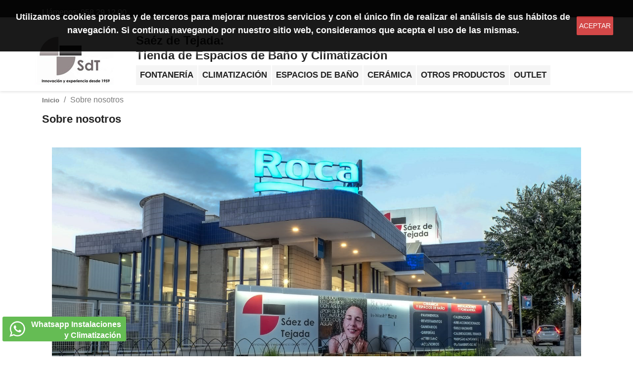

--- FILE ---
content_type: text/html; charset=utf-8
request_url: https://www.saezdetejada.com/content/4-sobre-nosotros
body_size: 9628
content:
<!doctype html>
<html lang="es-ES">

  <head>
    
      
  <meta charset="utf-8">


  <meta http-equiv="x-ua-compatible" content="ie=edge">



  <title>Sobre nosotros</title>
  
    
  
  <meta name="description" content="Averigüe más sobre nosotros">
  <meta name="keywords" content="sobre nosotros, información">
      <meta name="robots" content="noindex">
      
      
  
  
    <script type="application/ld+json">
  {
    "@context": "https://schema.org",
    "@type": "Organization",
    "name" : "Sáez De Tejada SAU",
    "url" : "https://www.saezdetejada.com/",
          "logo": {
        "@type": "ImageObject",
        "url":"https://www.saezdetejada.com/img/saez-de-tejada-sa-logo-1620238082.jpg"
      }
      }
</script>

<script type="application/ld+json">
  {
    "@context": "https://schema.org",
    "@type": "WebPage",
    "isPartOf": {
      "@type": "WebSite",
      "url":  "https://www.saezdetejada.com/",
      "name": "Sáez De Tejada SAU"
    },
    "name": "Sobre nosotros",
    "url":  "https://www.saezdetejada.com/content/4-sobre-nosotros"
  }
</script>


  <script type="application/ld+json">
    {
      "@context": "https://schema.org",
      "@type": "BreadcrumbList",
      "itemListElement": [
                  {
            "@type": "ListItem",
            "position": 1,
            "name": "Inicio",
            "item": "https://www.saezdetejada.com/"
          },                  {
            "@type": "ListItem",
            "position": 2,
            "name": "Sobre nosotros",
            "item": "https://www.saezdetejada.com/content/4-sobre-nosotros"
          }              ]
    }
  </script>
  
  
  
  
  
    
  

  
    <meta property="og:title" content="Sobre nosotros" />
    <meta property="og:description" content="Averigüe más sobre nosotros" />
    <meta property="og:url" content="https://www.saezdetejada.com/content/4-sobre-nosotros" />
    <meta property="og:site_name" content="Sáez De Tejada SAU" />
    <meta property="og:type" content="website" />    



  <meta name="viewport" content="width=device-width, initial-scale=1">



  <link rel="icon" type="image/vnd.microsoft.icon" href="https://www.saezdetejada.com/img/favicon.ico?1620238402">
  <link rel="shortcut icon" type="image/x-icon" href="https://www.saezdetejada.com/img/favicon.ico?1620238402">



    <link rel="stylesheet" href="https://www.saezdetejada.com/themes/classic/assets/css/theme.css" type="text/css" media="all">
  <link rel="stylesheet" href="https://www.saezdetejada.com/modules/blockreassurance/views/dist/front.css" type="text/css" media="all">
  <link rel="stylesheet" href="https://www.saezdetejada.com/modules/ps_socialfollow/views/css/ps_socialfollow.css" type="text/css" media="all">
  <link rel="stylesheet" href="https://www.saezdetejada.com/modules/ps_searchbar/ps_searchbar.css" type="text/css" media="all">
  <link rel="stylesheet" href="https://www.saezdetejada.com/modules/stfacetedsearch/views/dist/front.css" type="text/css" media="all">
  <link rel="stylesheet" href="https://www.saezdetejada.com/modules/stfacetedsearch/views/css/nouislider.min.css" type="text/css" media="all">
  <link rel="stylesheet" href="https://www.saezdetejada.com/modules/stfacetedsearch/views/font/fontello-codes.css" type="text/css" media="all">
  <link rel="stylesheet" href="https://www.saezdetejada.com/modules/blocktopdropdownmenu/css/superfish-modified.css" type="text/css" media="all">
  <link rel="stylesheet" href="https://www.saezdetejada.com/modules/blocktopdropdownmenu/css/blocktopdropdownmenu.css" type="text/css" media="all">
  <link rel="stylesheet" href="https://www.saezdetejada.com/modules/whatsapp//views/css/whatsapp.css" type="text/css" media="all">
  <link rel="stylesheet" href="https://www.saezdetejada.com/js/jquery/ui/themes/base/minified/jquery-ui.min.css" type="text/css" media="all">
  <link rel="stylesheet" href="https://www.saezdetejada.com/js/jquery/ui/themes/base/minified/jquery.ui.theme.min.css" type="text/css" media="all">
  <link rel="stylesheet" href="https://www.saezdetejada.com/modules/ps_imageslider/css/homeslider.css" type="text/css" media="all">
  <link rel="stylesheet" href="https://www.saezdetejada.com/themes/classic/assets/css/custom.css" type="text/css" media="all">




  

  <script type="text/javascript">
        var prestashop = {"cart":{"products":[],"totals":{"total":{"type":"total","label":"Total","amount":0,"value":"0,00\u00a0\u20ac"},"total_including_tax":{"type":"total","label":"Total (impuestos incl.)","amount":0,"value":"0,00\u00a0\u20ac"},"total_excluding_tax":{"type":"total","label":"Total (impuestos excl.)","amount":0,"value":"0,00\u00a0\u20ac"}},"subtotals":{"products":{"type":"products","label":"Subtotal","amount":0,"value":"0,00\u00a0\u20ac"},"discounts":null,"shipping":{"type":"shipping","label":"Transporte","amount":0,"value":""},"tax":null},"products_count":0,"summary_string":"0 art\u00edculos","vouchers":{"allowed":0,"added":[]},"discounts":[],"minimalPurchase":0,"minimalPurchaseRequired":""},"currency":{"id":1,"name":"Euro","iso_code":"EUR","iso_code_num":"978","sign":"\u20ac"},"customer":{"lastname":null,"firstname":null,"email":null,"birthday":null,"newsletter":null,"newsletter_date_add":null,"optin":null,"website":null,"company":null,"siret":null,"ape":null,"is_logged":false,"gender":{"type":null,"name":null},"addresses":[]},"language":{"name":"Espa\u00f1ol (Spanish)","iso_code":"es","locale":"es-ES","language_code":"es","is_rtl":"0","date_format_lite":"d\/m\/Y","date_format_full":"d\/m\/Y H:i:s","id":1},"page":{"title":"","canonical":null,"meta":{"title":"Sobre nosotros","description":"Averig\u00fce m\u00e1s sobre nosotros","keywords":"sobre nosotros, informaci\u00f3n","robots":"noindex"},"page_name":"cms","body_classes":{"lang-es":true,"lang-rtl":false,"country-ES":true,"currency-EUR":true,"layout-full-width":true,"page-cms":true,"tax-display-enabled":true,"cms-id-4":true},"admin_notifications":[]},"shop":{"name":"S\u00e1ez De Tejada SAU","logo":"https:\/\/www.saezdetejada.com\/img\/saez-de-tejada-sa-logo-1620238082.jpg","stores_icon":"https:\/\/www.saezdetejada.com\/img\/logo_stores.png","favicon":"https:\/\/www.saezdetejada.com\/img\/favicon.ico"},"urls":{"base_url":"https:\/\/www.saezdetejada.com\/","current_url":"https:\/\/www.saezdetejada.com\/content\/4-sobre-nosotros","shop_domain_url":"https:\/\/www.saezdetejada.com","img_ps_url":"https:\/\/www.saezdetejada.com\/img\/","img_cat_url":"https:\/\/www.saezdetejada.com\/img\/c\/","img_lang_url":"https:\/\/www.saezdetejada.com\/img\/l\/","img_prod_url":"https:\/\/www.saezdetejada.com\/img\/p\/","img_manu_url":"https:\/\/www.saezdetejada.com\/img\/m\/","img_sup_url":"https:\/\/www.saezdetejada.com\/img\/su\/","img_ship_url":"https:\/\/www.saezdetejada.com\/img\/s\/","img_store_url":"https:\/\/www.saezdetejada.com\/img\/st\/","img_col_url":"https:\/\/www.saezdetejada.com\/img\/co\/","img_url":"https:\/\/www.saezdetejada.com\/themes\/classic\/assets\/img\/","css_url":"https:\/\/www.saezdetejada.com\/themes\/classic\/assets\/css\/","js_url":"https:\/\/www.saezdetejada.com\/themes\/classic\/assets\/js\/","pic_url":"https:\/\/www.saezdetejada.com\/upload\/","pages":{"address":"https:\/\/www.saezdetejada.com\/direccion","addresses":"https:\/\/www.saezdetejada.com\/direcciones","authentication":"https:\/\/www.saezdetejada.com\/iniciar-sesion","cart":"https:\/\/www.saezdetejada.com\/carrito","category":"https:\/\/www.saezdetejada.com\/index.php?controller=category","cms":"https:\/\/www.saezdetejada.com\/index.php?controller=cms","contact":"https:\/\/www.saezdetejada.com\/contactenos","discount":"https:\/\/www.saezdetejada.com\/descuento","guest_tracking":"https:\/\/www.saezdetejada.com\/seguimiento-pedido-invitado","history":"https:\/\/www.saezdetejada.com\/historial-compra","identity":"https:\/\/www.saezdetejada.com\/datos-personales","index":"https:\/\/www.saezdetejada.com\/","my_account":"https:\/\/www.saezdetejada.com\/mi-cuenta","order_confirmation":"https:\/\/www.saezdetejada.com\/confirmacion-pedido","order_detail":"https:\/\/www.saezdetejada.com\/index.php?controller=order-detail","order_follow":"https:\/\/www.saezdetejada.com\/seguimiento-pedido","order":"https:\/\/www.saezdetejada.com\/pedido","order_return":"https:\/\/www.saezdetejada.com\/index.php?controller=order-return","order_slip":"https:\/\/www.saezdetejada.com\/facturas-abono","pagenotfound":"https:\/\/www.saezdetejada.com\/pagina-no-encontrada","password":"https:\/\/www.saezdetejada.com\/recuperar-contrase\u00f1a","pdf_invoice":"https:\/\/www.saezdetejada.com\/index.php?controller=pdf-invoice","pdf_order_return":"https:\/\/www.saezdetejada.com\/index.php?controller=pdf-order-return","pdf_order_slip":"https:\/\/www.saezdetejada.com\/index.php?controller=pdf-order-slip","prices_drop":"https:\/\/www.saezdetejada.com\/productos-rebajados","product":"https:\/\/www.saezdetejada.com\/index.php?controller=product","search":"https:\/\/www.saezdetejada.com\/busqueda","sitemap":"https:\/\/www.saezdetejada.com\/mapa del sitio","stores":"https:\/\/www.saezdetejada.com\/tiendas","supplier":"https:\/\/www.saezdetejada.com\/proveedor","register":"https:\/\/www.saezdetejada.com\/iniciar-sesion?create_account=1","order_login":"https:\/\/www.saezdetejada.com\/pedido?login=1"},"alternative_langs":[],"theme_assets":"\/themes\/classic\/assets\/","actions":{"logout":"https:\/\/www.saezdetejada.com\/?mylogout="},"no_picture_image":{"bySize":{"small_default":{"url":"https:\/\/www.saezdetejada.com\/img\/p\/es-default-small_default.jpg","width":98,"height":98},"cart_default":{"url":"https:\/\/www.saezdetejada.com\/img\/p\/es-default-cart_default.jpg","width":125,"height":125},"home_default":{"url":"https:\/\/www.saezdetejada.com\/img\/p\/es-default-home_default.jpg","width":250,"height":250},"medium_default":{"url":"https:\/\/www.saezdetejada.com\/img\/p\/es-default-medium_default.jpg","width":452,"height":452},"large_default":{"url":"https:\/\/www.saezdetejada.com\/img\/p\/es-default-large_default.jpg","width":800,"height":800}},"small":{"url":"https:\/\/www.saezdetejada.com\/img\/p\/es-default-small_default.jpg","width":98,"height":98},"medium":{"url":"https:\/\/www.saezdetejada.com\/img\/p\/es-default-home_default.jpg","width":250,"height":250},"large":{"url":"https:\/\/www.saezdetejada.com\/img\/p\/es-default-large_default.jpg","width":800,"height":800},"legend":""}},"configuration":{"display_taxes_label":true,"display_prices_tax_incl":true,"is_catalog":true,"show_prices":false,"opt_in":{"partner":false},"quantity_discount":{"type":"discount","label":"Descuento unitario"},"voucher_enabled":0,"return_enabled":0},"field_required":[],"breadcrumb":{"links":[{"title":"Inicio","url":"https:\/\/www.saezdetejada.com\/"},{"title":"Sobre nosotros","url":"https:\/\/www.saezdetejada.com\/content\/4-sobre-nosotros"}],"count":2},"link":{"protocol_link":"https:\/\/","protocol_content":"https:\/\/"},"time":1769116487,"static_token":"9a2734752ec4c023cad50db4be7eb65d","token":"28fe8d16369d77dcb8019f1831db47b1","debug":false};
        var psr_icon_color = "#F19D76";
        var stcolorname = {"tpl":" - <span class=\"st_color_name\">***<\/span>","lable_selector":".control-label","color_selector":".product-variants .input-color","attr_selector":".product-variants-item"};
        var stfacetdsearch = {"with_inputs":"0","tooltips":false,"price_step":0,"weight_step":0,"drop_down":1,"loading_effect":3,"product_list_selector":"","magic":"0","is_mobile_device":false,"sample":{"price":"12.345.678,12\u00a0\u20ac","weight":"12.345.678,12kg"}};
      </script>



  <style>
    .st-range-box .noUi-connect{background-color:#3FB8AF;}.st-range-box .noUi-vertical{height:200px;}.feds_block_title{color:#444444;}.feds_block_title{background-color:#F6F6F6;}#feds_search_filters #search_filters{margin-bottom:25px;}.feds_overlay_loader{font-size:16px;}.facet_title, .feds_dropdown_tri{border-color:#E2E2E2;}#search_filters .feds_facet .facet_with_max_height{max-height:320px;}.feds_block_content{font-size:14px;}.feds_block_title{padding-left:8px;}.feds_block_content{padding-left:0px;}.facet_colexp_block{padding-left:10px;}@media only screen and (min-width:768px){.feds_facet_x .feds_dropdown_list{padding-left:10px;}}@media only screen and (max-width:767px){.feds_facet_x .facet_colexp_block{padding-left:10px;}}.facet_title, .feds_dropdown_tri{padding-left:10px;}.feds_active_filters{padding-left:10px;}.feds_block_title{padding-top:10px;}.feds_block_content{padding-top:0px;}.facet_colexp_block{padding-top:10px;}@media only screen and (min-width:768px){.feds_facet_x .feds_dropdown_list{padding-top:10px;}}@media only screen and (max-width:767px){.feds_facet_x .facet_colexp_block{padding-top:10px;}}.facet_title, .feds_dropdown_tri{padding-top:8px;}.feds_active_filters{padding-top:10px;}.feds_block_title{padding-right:8px;}.feds_block_content{padding-right:0px;}.facet_colexp_block{padding-right:10px;}@media only screen and (min-width:768px){.feds_facet_x .feds_dropdown_list{padding-right:10px;}}@media only screen and (max-width:767px){.feds_facet_x .facet_colexp_block{padding-right:10px;}}.facet_title, .feds_dropdown_tri{padding-right:10px;}.feds_active_filters{padding-right:10px;}.feds_block_title{padding-bottom:10px;}.feds_block_content{padding-bottom:0px;}.facet_colexp_block{padding-bottom:10px;}@media only screen and (min-width:768px){.feds_facet_x .feds_dropdown_list{padding-bottom:10px;}}@media only screen and (max-width:767px){.feds_facet_x .facet_colexp_block{padding-bottom:10px;}}.facet_title, .feds_dropdown_tri{padding-bottom:8px;}.feds_active_filters{padding-bottom:10px;}.facet_title, .feds_dropdown_tri{border-left-width:0px;}.facet_colexp_block{border-left-width:0px;}@media only screen and (min-width:768px){.feds_facet_x .feds_dropdown_list{border-left-width:0px;}}@media only screen and (max-width:767px){.feds_facet_x .facet_colexp_block{border-left-width:0px;}}.facet_title, .feds_dropdown_tri{border-top-width:0px;}.facet_colexp_block{border-top-width:0px;}@media only screen and (min-width:768px){.feds_facet_x .feds_dropdown_list{border-top-width:0px;}}@media only screen and (max-width:767px){.feds_facet_x .facet_colexp_block{border-top-width:0px;}}.facet_title, .feds_dropdown_tri{border-right-width:0px;}.facet_colexp_block{border-right-width:0px;}@media only screen and (min-width:768px){.feds_facet_x .feds_dropdown_list{border-right-width:0px;}}@media only screen and (max-width:767px){.feds_facet_x .facet_colexp_block{border-right-width:0px;}}.facet_title, .feds_dropdown_tri{border-bottom-width:1px;}.facet_colexp_block{border-bottom-width:0px;}@media only screen and (min-width:768px){.feds_facet_x .feds_dropdown_list{border-bottom-width:0px;}}@media only screen and (max-width:767px){.feds_facet_x .facet_colexp_block{border-bottom-width:0px;}}.facet_title_text, .feds_dropdown_tri .stfeds_flex_child{font-size: 14px;}.feds_custom-input-box .feds_custom-input-item.feds_custom-input-checkbox,.feds_custom-input-box .feds_custom-input-item.feds_custom-input-radio{border-width:1px;}.feds_active_filters .feds_link:hover, .feds_active_filters .feds_link.active{color:#E54D26;}.feds_active_filters .feds_link{border-width:1px;text-decoration:none;padding:2px 3px;}.feds_active_filters .feds_link{border-color:#d9d9d9;}.feds_active_filters .feds_link{border-style:dashed;}.feds_custom-input-box .feds_custom-input-item.feds_custom-input-color{border-width:0px;}.feds_custom-input-box .feds_custom-input-item.feds_custom-input-color{line-height:15px;}.feds_dropdown_list{min-width:260px;}.feds_offcanvas_tri{font-size:16px;}.feds_block_title{}.facet_title_text, .feds_dropdown_tri span{}.feds_facet_1 .feds_filter_22 .feds_link, .feds_facet_1 .feds_filter_22 .feds_showmore_button{padding-top:2px;padding-bottom:2px;}.feds_facet_1 .feds_filter_23 .feds_link, .feds_facet_1 .feds_filter_23 .feds_showmore_button{padding-top:2px;padding-bottom:2px;}.feds_facet_1 .feds_filter_24 .feds_link, .feds_facet_1 .feds_filter_24 .feds_showmore_button{padding-top:2px;padding-bottom:2px;}.feds_facet_1 .feds_filter_25 .feds_link, .feds_facet_1 .feds_filter_25 .feds_showmore_button{padding-top:2px;padding-bottom:2px;}.feds_facet_1 .feds_filter_26 .feds_link, .feds_facet_1 .feds_filter_26 .feds_showmore_button{padding-top:2px;padding-bottom:2px;}.feds_facet_1 .feds_filter_27 .feds_link, .feds_facet_1 .feds_filter_27 .feds_showmore_button{padding-top:2px;padding-bottom:2px;}.feds_facet_1 .feds_filter_28 .feds_link, .feds_facet_1 .feds_filter_28 .feds_showmore_button{padding-top:2px;padding-bottom:2px;}.feds_facet_1 .feds_filter_29 .feds_link, .feds_facet_1 .feds_filter_29 .feds_showmore_button{padding-top:2px;padding-bottom:2px;}.feds_facet_1 .feds_filter_30 .feds_link, .feds_facet_1 .feds_filter_30 .feds_showmore_button{padding-top:2px;padding-bottom:2px;}.feds_facet_1 .feds_filter_31 .feds_link, .feds_facet_1 .feds_filter_31 .feds_showmore_button{padding-top:2px;padding-bottom:2px;}
</style>
<style>
    
</style>
<?php
/**
 * NOTICE OF LICENSE
 *
 * Smartsupp live chat - official plugin. Smartsupp is free live chat with visitor recording. 
 * The plugin enables you to create a free account or sign in with existing one. Pre-integrated 
 * customer info with WooCommerce (you will see names and emails of signed in webshop visitors).
 * Optional API for advanced chat box modifications.
 *
 * You must not modify, adapt or create derivative works of this source code
 *
 *  @author    Smartsupp
 *  @copyright 2021 Smartsupp.com
 *  @license   GPL-2.0+
**/ 
?>

<script type="text/javascript">
            var _smartsupp = _smartsupp || {};
            _smartsupp.key = 'e7b6a535ee41b0618b805567adb004618600556c';
_smartsupp.cookieDomain = '.www.saezdetejada.com';
_smartsupp.sitePlatform = 'Prestashop 1.7.8.4';
window.smartsupp||(function(d) {
                var s,c,o=smartsupp=function(){ o._.push(arguments)};o._=[];
                s=d.getElementsByTagName('script')[0];c=d.createElement('script');
                c.type='text/javascript';c.charset='utf-8';c.async=true;
                c.src='//www.smartsuppchat.com/loader.js';s.parentNode.insertBefore(c,s);
            })(document);
            </script><script type="text/javascript"></script>
  <script type="text/javascript">
    (window.gaDevIds=window.gaDevIds||[]).push('d6YPbH');
    (function(i,s,o,g,r,a,m){i['GoogleAnalyticsObject']=r;i[r]=i[r]||function(){
      (i[r].q=i[r].q||[]).push(arguments)},i[r].l=1*new Date();a=s.createElement(o),
      m=s.getElementsByTagName(o)[0];a.async=1;a.src=g;m.parentNode.insertBefore(a,m)
    })(window,document,'script','https://www.google-analytics.com/analytics.js','ga');

          ga('create', 'UA-92996227-1', 'auto');
                      ga('send', 'pageview');
        ga('require', 'ec');
  </script>

 <script type="text/javascript">
            
        document.addEventListener('DOMContentLoaded', function() {
            if (typeof GoogleAnalyticEnhancedECommerce !== 'undefined') {
                var MBG = GoogleAnalyticEnhancedECommerce;
                MBG.setCurrency('EUR');
                MBG.add({"id":26,"name":"square-lavabo-de-fineceramic-de-encimera","category":"inicio","brand":"roca","variant":"","type":"typical","position":"0","quantity":1,"list":"cms","url":"https%3A%2F%2Fwww.saezdetejada.com%2Finicio%2F26-square-lavabo-de-fineceramic-de-encimera-8433290664645.html","price":206.67},'',true);MBG.add({"id":27,"name":"soft-lavabo-de-fineceramic-de-encimera","category":"inicio","brand":"roca","variant":"","type":"typical","position":1,"quantity":1,"list":"cms","url":"https%3A%2F%2Fwww.saezdetejada.com%2Finicio%2F27-soft-lavabo-de-fineceramic-de-encimera-8433290460506.html","price":186.34},'',true);MBG.add({"id":106,"name":"lavabo-de-porcelana-de-encimera","category":"inicio","brand":"roca","variant":"","type":"typical","position":2,"quantity":1,"list":"cms","url":"https%3A%2F%2Fwww.saezdetejada.com%2Finicio%2F106-lavabo-de-porcelana-de-encimera-8414329790108.html","price":97.41},'',true);MBG.add({"id":159,"name":"lavabo-de-porcelana-de-encimera","category":"inicio","brand":"roca","variant":"","type":"typical","position":3,"quantity":1,"list":"cms","url":"https%3A%2F%2Fwww.saezdetejada.com%2Finicio%2F159-lavabo-de-porcelana-de-encimera-8414329654974.html","price":143.99},'',true);MBG.add({"id":172,"name":"lavabo-de-porcelana-de-encimera","category":"inicio","brand":"roca","variant":"","type":"typical","position":4,"quantity":1,"list":"cms","url":"https%3A%2F%2Fwww.saezdetejada.com%2Finicio%2F172-lavabo-de-porcelana-de-encimera-8414329494334.html","price":76.06},'',true);MBG.add({"id":176,"name":"lavabo-de-porcelana-de-encimera","category":"inicio","brand":"roca","variant":"","type":"typical","position":5,"quantity":1,"list":"cms","url":"https%3A%2F%2Fwww.saezdetejada.com%2Finicio%2F176-lavabo-de-porcelana-de-encimera-8414329209235.html","price":76.06},'',true);MBG.add({"id":181,"name":"lavabo-de-porcelana-de-encimera","category":"inicio","brand":"roca","variant":"","type":"typical","position":6,"quantity":1,"list":"cms","url":"https%3A%2F%2Fwww.saezdetejada.com%2Finicio%2F181-lavabo-de-porcelana-de-encimera-8414329208726.html","price":69.71},'',true);MBG.add({"id":182,"name":"lavabo-de-porcelana-de-encimera","category":"inicio","brand":"roca","variant":"","type":"typical","position":7,"quantity":1,"list":"cms","url":"https%3A%2F%2Fwww.saezdetejada.com%2Finicio%2F182-lavabo-de-porcelana-de-encimera-8414329208993.html","price":57.26},'',true);MBG.addProductClick({"id":26,"name":"square-lavabo-de-fineceramic-de-encimera","category":"inicio","brand":"roca","variant":"","type":"typical","position":"0","quantity":1,"list":"cms","url":"https%3A%2F%2Fwww.saezdetejada.com%2Finicio%2F26-square-lavabo-de-fineceramic-de-encimera-8433290664645.html","price":206.67});MBG.addProductClick({"id":27,"name":"soft-lavabo-de-fineceramic-de-encimera","category":"inicio","brand":"roca","variant":"","type":"typical","position":1,"quantity":1,"list":"cms","url":"https%3A%2F%2Fwww.saezdetejada.com%2Finicio%2F27-soft-lavabo-de-fineceramic-de-encimera-8433290460506.html","price":186.34});MBG.addProductClick({"id":106,"name":"lavabo-de-porcelana-de-encimera","category":"inicio","brand":"roca","variant":"","type":"typical","position":2,"quantity":1,"list":"cms","url":"https%3A%2F%2Fwww.saezdetejada.com%2Finicio%2F106-lavabo-de-porcelana-de-encimera-8414329790108.html","price":97.41});MBG.addProductClick({"id":159,"name":"lavabo-de-porcelana-de-encimera","category":"inicio","brand":"roca","variant":"","type":"typical","position":3,"quantity":1,"list":"cms","url":"https%3A%2F%2Fwww.saezdetejada.com%2Finicio%2F159-lavabo-de-porcelana-de-encimera-8414329654974.html","price":143.99});MBG.addProductClick({"id":172,"name":"lavabo-de-porcelana-de-encimera","category":"inicio","brand":"roca","variant":"","type":"typical","position":4,"quantity":1,"list":"cms","url":"https%3A%2F%2Fwww.saezdetejada.com%2Finicio%2F172-lavabo-de-porcelana-de-encimera-8414329494334.html","price":76.06});MBG.addProductClick({"id":176,"name":"lavabo-de-porcelana-de-encimera","category":"inicio","brand":"roca","variant":"","type":"typical","position":5,"quantity":1,"list":"cms","url":"https%3A%2F%2Fwww.saezdetejada.com%2Finicio%2F176-lavabo-de-porcelana-de-encimera-8414329209235.html","price":76.06});MBG.addProductClick({"id":181,"name":"lavabo-de-porcelana-de-encimera","category":"inicio","brand":"roca","variant":"","type":"typical","position":6,"quantity":1,"list":"cms","url":"https%3A%2F%2Fwww.saezdetejada.com%2Finicio%2F181-lavabo-de-porcelana-de-encimera-8414329208726.html","price":69.71});MBG.addProductClick({"id":182,"name":"lavabo-de-porcelana-de-encimera","category":"inicio","brand":"roca","variant":"","type":"typical","position":7,"quantity":1,"list":"cms","url":"https%3A%2F%2Fwww.saezdetejada.com%2Finicio%2F182-lavabo-de-porcelana-de-encimera-8414329208993.html","price":57.26});
            }
        });
        
    </script>



    
  </head>

  <body id="cms" class="lang-es country-es currency-eur layout-full-width page-cms tax-display-enabled cms-id-4">

    
      <div class="feds_offcanvas feds_show_on_1 feds_show_on_x">
	<div class="feds_offcanvas_background"></div>
	<div id="feds_offcanvas_search_filters" class="feds_offcanvas_content">
				<div class="feds_offcanvas_btn stfeds_flex_container">
			<a href="https://www.saezdetejada.com/content/4-sobre-nosotros" title="Reinicializar" class="feds_link stfeds_flex_child">Reinicializar</a>
			<a href="javascript:;" title="FInalizar" class="feds_offcanvas_done feds_offcanvas_guan stfeds_flex_child">FInalizar</a>
		</div>
	</div>
	<a href="javascript:;" class="feds_offcanvas_times feds_offcanvas_guan" title="Cerrar">&times;</a>
</div>
<div id="feds_overlay" class="feds_overlay  feds_overlay_center stfeds_flex_container stfeds_flex_center  feds_overlay_hide  feds_overlay_click "><i class="feds_overlay_loader feds-spin5 feds_animate-spin"></i></div>
    

    <main>
      
              

      <header id="header">
        
          
  <div class="header-banner">
    
  </div>



  <nav class="header-nav">
    <div class="container">
      <div class="row">
        <div class="hidden-sm-down">
          <div class="col-md-5 col-xs-12">
            <div id="_desktop_contact_link">
  <div id="contact-link">
                Llámenos: <span>958 29 12 00</span>
      </div>
</div>

          </div>
          <div class="col-md-7 right-nav">
              
          </div>
        </div>
        <div class="hidden-md-up text-sm-center mobile">
          <div class="float-xs-left" id="menu-icon">
            <i class="material-icons d-inline">&#xE5D2;</i>
          </div>
          <div class="float-xs-right" id="_mobile_cart"></div>
          <div class="float-xs-right" id="_mobile_user_info"></div>
          <div class="top-logo" id="_mobile_logo"></div>
          <div class="clearfix"></div>
        </div>
      </div>
    </div>
  </nav>



  <div class="header-top">
    <div class="container">
       <div class="row">
        <div class="col-md-2 hidden-sm-down" id="_desktop_logo">
                                    
  <a href="https://www.saezdetejada.com/">
    <img
      class="logo img-fluid"
      src="https://www.saezdetejada.com/img/saez-de-tejada-sa-logo-1620238082.jpg"
      alt="Sáez De Tejada SAU"
      width="160"
      height="100">
  </a>

                              </div>
        <div class="header-top-right col-md-10 col-sm-12 position-static">
          <div id="search_widget" class="search-widgets" data-search-controller-url="//www.saezdetejada.com/busqueda">
  <form method="get" action="//www.saezdetejada.com/busqueda">
    <input type="hidden" name="controller" value="search">
    <i class="material-icons search" aria-hidden="true">search</i>
    <input type="text" name="s" value="" placeholder="Búsqueda en catálogo" aria-label="Buscar">
    <i class="material-icons clear" aria-hidden="true">clear</i>
  </form>
</div>
	<!-- Menu -->
	<div id="block_top_menu" class="sf-contener clearfix col-lg-12">
		<div class="cat-title">Menu</div>
		<ul class="sf-menu clearfix menu-content">
			<li><a href="https://www.saezdetejada.com/content/12-fontaneria" title="Fontaner&iacute;a">Fontaner&iacute;a</a></li>
<li><a href="https://www.saezdetejada.com/content/13-climatizacion" title="Climatizaci&oacute;n">Climatizaci&oacute;n</a></li>
<li><a href="https://www.saezdetejada.com/content/17-espacios-de-bano" title="Espacios de ba&ntilde;o">Espacios de ba&ntilde;o</a></li>
<li><a href="https://www.saezdetejada.com/content/14-ceramica" title="Cer&aacute;mica">Cer&aacute;mica</a></li>
<li><a href="https://www.saezdetejada.com/content/15-otros-productos" title="Otros Productos">Otros Productos</a></li>
<li><a href="https://www.saezdetejada.com/outlet/" onclick="return !window.open(this.href);" title="OUTLET">OUTLET</a></li>

					</ul>
	</div>
	<!--/ Menu -->
    


                                        <div style="width: auto; height: auto; float: left; position: absolute; display: inline-block; margin: 5px 0 0 0;"><span style="font-size: 1.5em; color: #202020; line-height: 30px;"><strong>Sa&eacute;z de Tejada:<br />Tienda de Espacios de Ba&ntilde;o y Climatizaci&oacute;n</strong></span></div>
                        
        </div>
      </div>
      <div id="mobile_top_menu_wrapper" class="row hidden-md-up" style="display:none;">
        <div class="js-top-menu mobile" id="_mobile_top_menu"></div>
        <div class="js-top-menu-bottom">
          <div id="_mobile_currency_selector"></div>
          <div id="_mobile_language_selector"></div>
          <div id="_mobile_contact_link"></div>
        </div>
      </div>
    </div>
  </div>
  

        
      </header>

      <section id="wrapper">
        
          
<aside id="notifications">
  <div class="container">
    
    
    
      </div>
</aside>
        

        
        <div class="container">
          
            <nav data-depth="2" class="breadcrumb hidden-sm-down">
  <ol>
    
              
          <li>
                          <a href="https://www.saezdetejada.com/"><span>Inicio</span></a>
                      </li>
        
              
          <li>
                          <span>Sobre nosotros</span>
                      </li>
        
          
  </ol>
</nav>
          

          

          
  <div id="content-wrapper" class="js-content-wrapper">
    
    

  <section id="main">

    
      
        <header class="page-header">
          <h1>
  Sobre nosotros
</h1>
        </header>
      
    

    
  <section id="content" class="page-content page-cms page-cms-4">

    
      <p><img src="http://www.saezdetejada.com/img/cms/PortadaRetocada.jpg" alt="Sobre nosotros - Saez de Tejada - Granada - Distribuidor oficial Roca" style="width: auto; max-width: 100%;" /></p>
<p> </p>
<p></p>
<h3>Innovación y experiencia desde 1959</h3>
<p>Sáez de Tejada S.A.U., es una empresa de distribución del sector auxiliar de la construcción que suministra materiales y soluciones para los espacios de baño e instalaciones de climatización y energías renovables.</p>
<p>Desde 1959, el personal técnico, comercial y directivo de la empresa ha estado preocupado por mejorar el entorno material más próximo en tu hogar. Los materiales y las instalaciones que mejoran el ambiente donde vive tu familia, es nuestra principal ocupación.</p>
<p> </p>
<h3>Proveedores de máxima calidad</h3>
<p>Para ello nuestro equipo técnico valora permanentemente la innovación, profesionalidad y calidad de nuestros proveedores, y selecciona los mejores materiales y tecnologías, para que, nuestro equipo comercial y logístico los ponga a tu disposición con una distribución eficaz al mejor precio posible.</p>
<p>En nuestras instalaciones, en Avenida Andalucía Nº 108, Granada, disponemos de más de 5.000m² dedicados a la exposición, almacenaje y distribución de materiales cerámicos, sanitarios y griferías para tu espacio de Baño y un completo almacén dedicado a las tecnologías de climatización, aerotermia, energías renovables, y toda aquellos elementos auxiliares de fontanería y de conducción más eficientes para la instalación.</p>
    

    
      
    

    
      
    

  </section>


    
      <footer class="page-footer">
        
          <!-- Footer content -->
        
      </footer>
    

  </section>


    
  </div>


          
        </div>
        
      </section>

      <footer id="footer" class="js-footer">
        
          <div class="container">
  <div class="row">
    
      

  <div class="block-social col-lg-4 col-md-12 col-sm-12">
    <ul>
          </ul>
  </div>

<div class="col-md-6 links">
  <div class="row">
    </div>
</div>

    
  </div>
</div>
<div class="footer-container">
  <div class="container">
    <div class="row">
      
        <div class="col-md-6 links">
  <div class="row">
      <div class="col-md-6 wrapper">
      <p class="h3 hidden-sm-down">Nuestra empresa</p>
      <div class="title clearfix hidden-md-up" data-target="#footer_sub_menu_2" data-toggle="collapse">
        <span class="h3">Nuestra empresa</span>
        <span class="float-xs-right">
          <span class="navbar-toggler collapse-icons">
            <i class="material-icons add">&#xE313;</i>
            <i class="material-icons remove">&#xE316;</i>
          </span>
        </span>
      </div>
      <ul id="footer_sub_menu_2" class="collapse">
                  <li>
            <a
                id="link-cms-page-2-2"
                class="cms-page-link"
                href="https://www.saezdetejada.com/content/2-aviso-legal"
                title="Aviso legal"
                            >
              Aviso legal
            </a>
          </li>
                  <li>
            <a
                id="link-cms-page-4-2"
                class="cms-page-link"
                href="https://www.saezdetejada.com/content/4-sobre-nosotros"
                title="Averigüe más sobre nosotros"
                            >
              Sobre nosotros
            </a>
          </li>
                  <li>
            <a
                id="link-cms-page-6-2"
                class="cms-page-link"
                href="https://www.saezdetejada.com/content/6-politica-de-privacidad-y-proteccion-de-datos"
                title="Politica de privacidad y proteccion de datos"
                            >
              Politica de privacidad y proteccion de datos
            </a>
          </li>
                  <li>
            <a
                id="link-cms-page-7-2"
                class="cms-page-link"
                href="https://www.saezdetejada.com/content/7-politica-de-cookies"
                title="Averigue más sobre nuestra Politica de cookies"
                            >
              Politica de cookies
            </a>
          </li>
                  <li>
            <a
                id="link-cms-page-16-2"
                class="cms-page-link"
                href="https://www.saezdetejada.com/content/16-nuestros-clientes"
                title="Empresas que confían en Sáez de Tejada SA"
                            >
              Nuestros clientes
            </a>
          </li>
                  <li>
            <a
                id="link-static-page-sitemap-2"
                class="cms-page-link"
                href="https://www.saezdetejada.com/mapa del sitio"
                title="¿Perdido? Encuentre lo que está buscando"
                            >
              Mapa del sitio
            </a>
          </li>
                  <li>
            <a
                id="link-static-page-stores-2"
                class="cms-page-link"
                href="https://www.saezdetejada.com/tiendas"
                title=""
                            >
              Tiendas
            </a>
          </li>
              </ul>
    </div>
      <div class="col-md-6 wrapper">
      <p class="h3 hidden-sm-down">Contactar</p>
      <div class="title clearfix hidden-md-up" data-target="#footer_sub_menu_3" data-toggle="collapse">
        <span class="h3">Contactar</span>
        <span class="float-xs-right">
          <span class="navbar-toggler collapse-icons">
            <i class="material-icons add">&#xE313;</i>
            <i class="material-icons remove">&#xE316;</i>
          </span>
        </span>
      </div>
      <ul id="footer_sub_menu_3" class="collapse">
                  <li>
            <a
                id="link-static-page-contact-3"
                class="cms-page-link"
                href="https://www.saezdetejada.com/contactenos"
                title="Contáctenos"
                            >
              Contacte con nosotros
            </a>
          </li>
              </ul>
    </div>
    </div>
</div>

<div class="block-contact col-md-3 links wrapper">
  <div class="title clearfix hidden-md-up" data-target="#contact-infos" data-toggle="collapse">
    <span class="h3">Información de la tienda</span>
    <span class="float-xs-right">
      <span class="navbar-toggler collapse-icons">
        <i class="material-icons add">keyboard_arrow_down</i>
        <i class="material-icons remove">keyboard_arrow_up</i>
      </span>
    </span>
  </div>

  <p class="h4 text-uppercase block-contact-title hidden-sm-down">Información de la tienda</p>
  <div id="contact-infos" class="collapse">
    Sáez De Tejada SAU<br />Av. Andalucía, 108<br />18015 Granada<br />Spain
          <br>
            Llámenos: <span>958 29 12 00</span>
              </div>
</div>
<script>
    
    function setcook() {
        var nazwa = 'cookie_ue';
        var wartosc = '1';
        var expire = new Date();
        expire.setMonth(expire.getMonth() + 12);
        document.cookie = nazwa + "=" + escape(wartosc) + ";path=/;" + ((expire == null) ? "" : ("; expires=" + expire.toGMTString()))
    }

    
        

    
        
        function closeUeNotify() {
                        $('#cookieNotice').animate(
                    {top: '-200px'},
                    2500, function () {
                        $('#cookieNotice').hide();
                    });
            setcook();
                    }
    
        
    
</script>
<style>
    
    .closeFontAwesome:before {
        content: "\f00d";
        font-family: "FontAwesome";
        display: inline-block;
        font-size: 23px;
        line-height: 23px;
        color: #CF3434;
        padding-right: 15px;
        cursor: pointer;
    }

    .closeButtonNormal {
         display: block; 
        text-align: center;
        padding: 10px 5px;
        border-radius: 2px;
        color: #FFFFFF;
        background: #CF3434;
        cursor: pointer;
		text-transform: uppercase;
    }

    #cookieNotice p {
        margin: 0px;
        padding: 0px;
    }


    #cookieNoticeContent {
        
                
    }

    
</style>
<div id="cookieNotice" style=" width: 100%; padding:20px; position: fixed;  top:0px; box-shadow: 0 0 10px 0 #FFFFFF; background: #000000; z-index: 9999; font-size: 14px; line-height: 1.3em; font-family: arial; left: 0px; text-align:center; color:#FFF; opacity: 0.9 ">
    <div id="cookieNoticeContent" style="position:relative; margin:auto; width:100%; display:block;">
        <table style="width:100%;">
            <tr>
                        <td style="text-align:center;">
                <h3 style="line-height: 1.5em;">Utilizamos cookies propias y de terceros para mejorar nuestros servicios y con el único fin de realizar el análisis de sus hábitos de navegación. Si continua navegando por nuestro sitio web, consideramos que acepta el uso de las mismas.</h3>
            </td>
                            <td style="width:80px; vertical-align:middle; padding-right:20px; text-align:right;">
                                            <span class="closeButtonNormal" onclick="closeUeNotify()">aceptar</span>
                                    </td>
                        </tr>
            <tr>
                            </tr>
        </table>
    </div>
</div>	<div class="asagiSabit whatsappBlock"><a href="https://web.whatsapp.com/send?phone=+34 608187858"><img src="/modules/whatsapp//views/img/whataspp_icon.png" alt="Whatsapp" width="24px" height="24px" /> <div style="float:right; display:inline-block; text-align:right; width:190px; max-height:80px; line-height:22px;">Whatsapp Instalaciones y Climatización</div></a></div>

      
    </div>
    <div class="row">
      
        
      
    </div>
    <div class="row">
      <div class="col-md-12">
        <p class="text-sm-center">
          
            <a href="https://www.prestashop.com" target="_blank" rel="noopener noreferrer nofollow">
              © 2026 - Software Ecommerce desarrollado por PrestaShop™
            </a>
          
        </p>
      </div>
    </div>
  </div>
</div>
        
      </footer>

    </main>

    
        <script type="text/javascript" src="https://www.saezdetejada.com/themes/core.js" ></script>
  <script type="text/javascript" src="https://www.saezdetejada.com/themes/classic/assets/js/theme.js" ></script>
  <script type="text/javascript" src="https://www.saezdetejada.com/modules/blockreassurance/views/dist/front.js" ></script>
  <script type="text/javascript" src="https://www.saezdetejada.com/modules/stfacetedsearch/views/js/nouislider.js" ></script>
  <script type="text/javascript" src="https://www.saezdetejada.com/modules/stfacetedsearch/views/js/front.js" ></script>
  <script type="text/javascript" src="https://www.saezdetejada.com/modules/blocktopdropdownmenu/js/hoverIntent.js" ></script>
  <script type="text/javascript" src="https://www.saezdetejada.com/modules/blocktopdropdownmenu/js/superfish-modified.js" ></script>
  <script type="text/javascript" src="https://www.saezdetejada.com/modules/blocktopdropdownmenu/js/blocktopdropdownmenu.js" ></script>
  <script type="text/javascript" src="https://www.saezdetejada.com/modules/whatsapp//views/js/whatsapp.js" ></script>
  <script type="text/javascript" src="https://www.saezdetejada.com/modules/stcolorname/views/js/front.js" ></script>
  <script type="text/javascript" src="https://www.saezdetejada.com/modules/ps_googleanalytics/views/js/GoogleAnalyticActionLib.js" ></script>
  <script type="text/javascript" src="https://www.saezdetejada.com/js/jquery/ui/jquery-ui.min.js" ></script>
  <script type="text/javascript" src="https://www.saezdetejada.com/modules/ps_imageslider/js/responsiveslides.min.js" ></script>
  <script type="text/javascript" src="https://www.saezdetejada.com/modules/ps_imageslider/js/homeslider.js" ></script>
  <script type="text/javascript" src="https://www.saezdetejada.com/modules/ps_searchbar/ps_searchbar.js" ></script>


    

    
       
    
  </body>

</html>

--- FILE ---
content_type: text/css
request_url: https://www.saezdetejada.com/modules/whatsapp//views/css/whatsapp.css
body_size: 222
content:
.asagiSabit {position:fixed;bottom:5px;right:5px;z-index:999; height:50px;}
 
.whatsappBlock a {display:inline-block; height:50px; max-width:280px; background:#65BC54; padding:5px 10px; border-radius:3px; color:#fff !important;font-weight:bold}
.whatsappBlock a img {height:100%;width:auto}

--- FILE ---
content_type: text/css
request_url: https://www.saezdetejada.com/themes/classic/assets/css/custom.css
body_size: 3061
content:
/*
 * Custom code goes here.
 * A template should always ship with an empty custom.css
 */

._blank {
		color:#909090;
}
.asagiSabit {
    position: fixed;
    bottom: 30px;
    left: 5px;
    z-index: 999;
}

.attachment>h4 a {
	color:#d41e2a;
}

body {
    direction: ltr;
    font-family: "Century Gothic", Noto Sans, sans-serif;
    font-size: 1rem;
    -webkit-font-smoothing: antialiased;
    -moz-osx-font-smoothing: grayscale;
    color: #232323;
    line-height: 1.25em;
}

.block-category {
    min-height: 10rem;
    margin-bottom: 0rem
}

.block-category .block-category-inner .category-cover img {
    width: 263px;
    height: 180px
}

.block-contact .block-contact-title, .linklist .blockcms-title a {
    color: #efefef;
}

#block_myaccount_infos .myaccount-title a {
    color: #efefef;
}

.blockreassurance_product p.block-title {
    line-height: 1.3rem;
    padding: 15px 0px 0px 60px;
}

.blockreassurance_product .item-product img, .blockreassurance_product .item-product svg {
    height: 50px;
    width: 50px;
}

#block_top_menu {padding: 30px 0 0 0;}

.card {
    box-shadow: none;
	border-width: 0px;
}

.card-block {
    padding: 0rem 0rem 0rem 1.25rem;
	box-shadow: none!important;
	border: hidden;
}

.card-block.cart-summary-totals {
    padding: 0 0 0 1rem;
}

.carousel {
    /*box-shadow: 1px 1px 7px 0 rgba(0, 0, 0, .15);*/
	box-shadow: none;
    margin-bottom: 1rem;
	overflow:hidden;
}

.carousel .carousel-inner {
	height: auto;
	max-height: 450px;
}

.col-md-2 {
	padding:0;
}

.copyright{
	color:#efefef;
}

.current-price {
	font-size:1.8em;
	color: #303030;
}

.caption-description h3 {
	text-transform: none;
}

#custom-text h2 {
    text-transform: none;
    color: #232323;
    font-size: 1.563rem;
    font-weight: 700
}

#footer > div.footer-container > div > div:nth-child(1) > div.col-md-6.links > div > div:nth-child(1) > p {
	color: #efefef;
}

#footer > div.footer-container > div > div:nth-child(1) > div.col-md-6.links > div > div:nth-child(2) > p {
	color: #efefef;
}
	
.footer-container {
    margin-top: 1.25rem;
    padding-top: 1.25rem;
    overflow: hidden;
    box-shadow: 2px 2px 11px 0 rgba(0, 0, 0, .8);
    background-color: #101010;
}

.footer-container li a {
    color: #a0a0a0;
    cursor: pointer;
    font-size: .875rem;
}

.footer-container li a:hover {
	color: #ffffff;
}

#header .header-nav a {
    color: #ffffff;
}

#header .header-nav {
    border-bottom: 2px solid #f1f1f1;
    max-height: 50px;
    margin-bottom: 5px;
	background-color: #303030;
}

#header .header-nav #_desktop_contact_link #contact-link {
    margin-top: .9375rem;
    color: #ffffff;
}

.h1_lc {
    color: #232323;
	font-weight: normal;

}

.h3_mini {
	text-align: center;
	margin: .3rem 0 0 0;
}

.h3_mini a {
	line-height: .8rem;
	margin-top: .8rem;
    text-transform: uppercase;
	font-weight: bold;
    color: #d41e2a;
}

.has-discount .discount {
    background: #d41e2a;
    color: #fff;
    font-weight: 600;
    padding: .3125rem .625rem;
    font-size: 1rem;
    margin-left: .625rem;
	text-transform: uppercase;
    display: inline-block;
	vertical-align:top;
	border-radius: 6px;
	margin-top:.22rem;
}

#header {
    background: #fff;
    color: #7a7a7a;
	max-width: 100%;
}

#header a {
    color: #232323;
}
#header a:hover {
    text-decoration: none;
    color: #ffffff;
}

#header .header-top {
    padding-bottom: .25rem;
	box-shadow: none;
}

#header .header-top .menu {
    padding-left: 15px;
    margin-bottom: 0rem;
}

#header .header-top .search-widget {
    float: right;
	margin: 0 0 30px 0;
	max-width: 50%;
}

.img-thumbnail {
    padding: .25rem;
    background-color: #fff;
    border-width: 0;
    border-radius: 0;
    transition: all .2s ease-in-out
}

#js-product-list-header {
	background: #ffffff;
	margin-bottom:.8rem;
}

#products .highlighted-informations,
.featured-products .highlighted-informations,
.product-accessories .highlighted-informations,
.product-miniature .highlighted-informations {
    color:#a0a0a0;
	background: #202020;
	height: 3.5rem;
}

#products .product-description,
.featured-products .product-description,
.product-accessories .product-description,
.product-miniature .product-description {
	height: 85px
}

#products .product-title,
.featured-products .product-title,
.product-accessories .product-title,
.product-miniature .product-title {
    text-transform:none;
}

#products .thumbnail-container,
.featured-products .thumbnail-container,
.product-accessories .thumbnail-container,
.product-miniature .thumbnail-container {
    position: relative;
    margin-bottom: 1.563rem;
    height: 318px;
    width: 250px;
    background: #fff;
    /*box-shadow: 2px 2px 8px 0 rgba(0, 0, 0, .2);*/
-webkit-box-shadow: 0px 0px 10px -7px rgba(0,0,0,0.75);
-moz-box-shadow: 0px 0px 10px -7px rgba(0,0,0,0.75);
box-shadow: 0px 0px 10px -7px rgba(0,0,0,0.75);
}

#products .thumbnail-container:hover,
.featured-products:hover .thumbnail-container:hover,
.product-accessories:hover .thumbnail-container:hover,
.product-miniature:hover .thumbnail-container:hover {
    /*box-shadow: 2px 2px 8px 0 rgba(0, 0, 0, .2);*/
-webkit-box-shadow: 0px 0px 10px -7px rgba(0,0,0,0.75);
-moz-box-shadow: 0px 0px 10px -7px rgba(0,0,0,0.75);
box-shadow: 0px 0px 10px -7px rgba(0,0,0,0.75);
}

.product-discount {
    color: #d41e2a;
}

.product_family {
	font-size: 1.8em;
	line-height: 1.5em;
	color: #d41e2a;
	font-weight: bold;
	text-transform: uppercase;
}

.product-features {
    margin-top: 1.25rem;
    margin-left:0;
}

.product-flags li.product-flag {
    pointer-events: auto;
    width: -webkit-fit-content;
    width: -moz-fit-content;
    width: fit-content;
    background: #303030;
    font-weight: 700;
    padding: .3125rem .4375rem;
    text-transform: uppercase;
    color: #fff;
    margin-top: .625rem;
    font-size: 1rem;
    box-shadow: 2px 2px 4px 0 rgba(0, 0, 0, .2);
	border-top-right-radius: 6px;
	border-bottom-right-radius: 6px;
}

.product-flags li.product-flag.discount,
.product-flags li.product-flag.discount-amount,
.product-flags li.product-flag.discount-percentage {
    background-color: #d41e2a;
	border-top-right-radius: 6px;
	border-bottom-right-radius: 6px;
}

.product-prices .tax-shipping-delivery-label {
    font-size: .8125rem;
    color: #7a7a7a;
	font-style: italic;
}

.product-prices div {
   margin-bottom: 0;
}

.product-reference-short {
    color: #232323;
	font-size: .8em;
	font-style: italic;
}

.replace-2x {width:100%;height:100%;}

#subcategories {
	width: auto;
	height: auto;
    padding: 5px 0 0 0;
}
 
#subcategories p.subcategory-heading {
    font-weight: normal;
    color: #333;
    margin: 0 0 15px 0;
}
 
#subcategories ul {
	text-align: center;
    margin: 0 0 0 0;
	width: auto;
}
 
#subcategories ul li {
	display: inline-table;
    /*float: left;*/
    width: 80px;
	min-width:80px;
    margin: 8px 8px 0px 8px;
    text-align: center;
    height: auto;
}

#subcategories ul li .cat_desc {
    display: none;
} 

#subcategories ul li .subcategory-image {
    padding: 0 0 8px 0;
	width:100%;
}
 
#subcategories ul li .subcategory-image a {
    display: block;
    padding: 2px;
    border: 1px solid #ffffff;
}
 
#subcategories ul li .subcategory-image a img {
    max-width: 100%;
    vertical-align: top;
}
 
#subcategories ul li .subcategory-name {
    font-size: .6em;
    color: #555454;
    text-transform: uppercase;
}
 
#subcategories ul li .subcategory-name:hover {
    color: #515151;
}
 
#subcategories ul li:hover .subcategory-image a {
    border: 1px solid #fff;
	padding: 2px;
	box-shadow: 0px 0px 10px -7px rgb(0 0 0 / 75%);
	webkit-box-shadow: 0px 0px 10px -7px rgb(0 0 0 / 75%);
    -moz-box-shadow: 0px 0px 10px -7px rgba(0,0,0,0.75);
}

#tabla_envios {
	margin:10px auto 20px auto;
	width:auto;
}

#tabla_envios th{
	width:auto;
	vertical-align:top;
	border:solid 3px #e0e0e0;
	padding:3px 10px;
}

#tabla_envios .centrado{
	text-align:center;
}

#tabla_envios .derecha{
	text-align:right;
}

#tabla_envios td{
	vertical-align:top;
	border:solid 3px #e0e0e0;
	padding:3px 10px;
}

#tabla_envios .col_1{
	max-width:250px;
}

#tabla_envios .size150{
	width:150px;
	max-width:150px;
}

.text-sm-center {
	display: none;
}
	
.total-products p {
	font-style: italic;
}

.u_show_delivery_time p {
	color: #ff0000;
}

#wrapper {
    background: #ffffff;
    box-shadow: none;
    padding-top: .5rem
}
#wrapper .breadcrumb li a {
    color: #707070;
	font-size: .8em;
	font-weight: bold;
}



/* ************************************************************************************************
                                    Media styles
************************************************************************************************ */
@media (min-width: 575px) {
}

@media (min-width: 767px) {
}

@media (min-width: 991px) {
	#products .product-miniature,
	.featured-products .product-miniature,
	.product-accessories .product-miniature,
	.product-miniature .product-miniature {
		margin: 0 1.8rem 0.8125rem;
	}
}

@media (min-width: 1199px) {
	#products .product-miniature,
	.featured-products .product-miniature,
	.product-accessories .product-miniature,
	.product-miniature .product-miniature {
		margin: 0 0.85rem 0.8125rem;
	}
}

.sf-menu {
    position: relative;
    padding: 0;
	margin: 0;
    width: 100%;
    border: 0px;
    background: #ffffff;
}

.sf-menu a, .sf-menu a:visited {
    color: #ffffff;
    /*white-space: nowrap;*/
    text-shadow: none;
}

.sf-menu a:focus, .sf-menu a:hover, .sf-menu a:active {
    background-color: #d41e2a;
	/*box-shadow: 2px 2px 4px 0 rgba(0, 0, 0, .2);*/
}


.sf-menu > li {
    float: left;
    position: relative;
    border: 0;
	margin: 0 2px 0 0;
}

.sf-menu > ul > li > a {
	color:#ffffff;
}

.sf-menu > li > a {
    font: 600 17px "Open Sans", sans-serif;
    text-transform: uppercase;
    color: #ffffff;
    display: block;
    padding: 10px 8px;
	margin: 0 0 .5rem 0;
	background-color: #f5f5f5;
}
.sf-menu li li {
    width:auto;
    background:#726f72 !IE;
}

.sf-menu li:hover ul, .sf-menu li.sfHover ul {
	font-size: .9em;
    left: 0;
    top: 36px;
    /* match top ul list item height */
    z-index: 99;
    width:auto;
}

.sf-menu ul li:hover, .sf-menu ul li.sfHover, .sf-menu ul li a:focus, .sf-menu ul li a:hover, .sf-menu ul li a:active {
    background: #d41e2a;
    outline: 0;
}

.top-menu a[data-depth="2"] {
    display: none;
}

#tech-pic {
	/*box-shadow: 0px 0px 15px -7px rgba(0,0,0,0.75);*/
	border:solid 1px #a0a0a0;
	border-radius:0px;
	width:100%;
	max-width:600px;
}

#pdf-icon {
	width:44px;
	margin:0 10px 0 0;
}

#product-sizes {
	color:#303030;
	font-size:.8rem;
	font-weight:normal;
	text-transform: lowercase;
}

.color, .custom-checkbox input[type=checkbox]+span.color {
    border: 1px solid rgba(0, 0, 0, .05);
	border-radius:.62rem;
}

#destaca-menu-item > a {
	background-color: #a91922;
	color: #ffffff;
}
#destaca-menu-item > a:hover {
	background-color: #d41e2a;
	color: #ffffff;
}

.blink_text {
	animation:1.5s blinker linear 5;
	-webkit-animation:1.5s blinker linear 5;
	-moz-animation:1.5s blinker linear 5;
	color: #a91922;
}

@-moz-keyframes blinker {  
	0% { opacity: 1.0; }
	50% { opacity: 0.0; }
	100% { opacity: 1.0; }
}

@-webkit-keyframes blinker {  
	0% { opacity: 1.0; }
	50% { opacity: 0.0; }
	100% { opacity: 1.0; }
}

@keyframes blinker {  
	0% { opacity: 1.0; }
	50% { opacity: 0.0; }
	100% { opacity: 1.0; }
}

#promo-list {
	display: inline-block;
	width: 100%;
	height: auto;
	text-align: center;
	vertical-align: top;
}
#promo-lista img{
	width:100%;
	max-width:330px;
	margin:10px;
}

.img_proveedores {
	width:100%;
	max-width:260px;
	margin:3px;
}

.u_show_delivery_time {
	visibility:hidden;
	display:none;
}

.search-widgets {
	visibility:hidden;
}